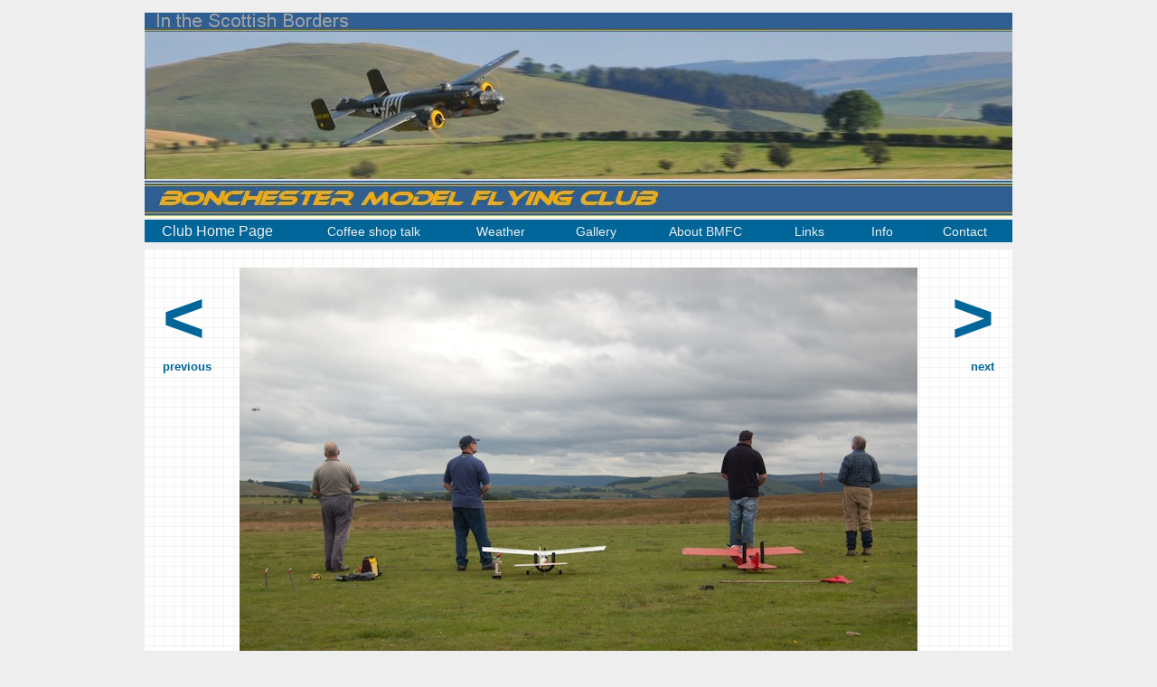

--- FILE ---
content_type: text/html
request_url: http://ftp.bonchestermfc.co.uk/scripts/image.php?imgID=108
body_size: 1446
content:
<!DOCTYPE HTML PUBLIC "-//W3C//DTD HTML 4.01 Transitional//EN" "http://www.w3.org/TR/html4/loose.dtd">
<html>
<head>
<meta http-equiv="content-type" content="text/html; charset=iso-8859-1">
<link rel="stylesheet" href="../stylesheet.css">
<title>Bonchester Model Flying Club - Gallery - they're behind youoooo!</title>
</head>
<body>
<script type="text/javascript">

  var _gaq = _gaq || [];
  _gaq.push(['_setAccount', 'UA-35616826-1']);
  _gaq.push(['_trackPageview']);

  (function() {
    var ga = document.createElement('script'); ga.type = 'text/javascript'; ga.async = true;
    ga.src = ('https:' == document.location.protocol ? 'https://ssl' : 'http://www') + '.google-analytics.com/ga.js';
    var s = document.getElementsByTagName('script')[0]; s.parentNode.insertBefore(ga, s);
  })();

</script>
<br>
<div id="toppanel"></div>
	<div id="navmain"> <!--// The banner logo and nav links begin here //-->
		<!--// The new links table begins here //-->
		<a name="banner"></a>
		<table border="0" cellspacing="0" width="100%">
			  <tr>
			  <td style="text-align:left;padding-left:2%;"><a class="navlink" style="font-size:16px;" href=".././">Club&nbsp;Home&nbsp;Page</a>&nbsp;&nbsp;&nbsp;</td>
			    <td nowrap style="text-align:center;">&nbsp;&nbsp;&nbsp;<a class="navlink" href="../news.php">Coffee shop talk</a>&nbsp;&nbsp;&nbsp;</td>
			    <td nowrap style="text-align:center;">&nbsp;&nbsp;&nbsp;<a class="navlink" href="../weather.php">Weather</a>&nbsp;&nbsp;&nbsp;</td>
			    <td nowrap style="text-align:center;">&nbsp;&nbsp;&nbsp;<a class="navlink" href="../gallery.php">Gallery</a>&nbsp;&nbsp;&nbsp;</td>
			    <td nowrap style="text-align:center;">&nbsp;&nbsp;&nbsp;<a class="navlink" href="../bmfc.php">About BMFC</a>&nbsp;&nbsp;&nbsp;</td>
			    <td nowrap style="text-align:center;">&nbsp;&nbsp;&nbsp;<a class="navlink" href="../links.php">Links</a>&nbsp;&nbsp;&nbsp;</td>
			    <td nowrap style="text-align:center;">&nbsp;&nbsp;&nbsp;<a class="navlink" href="../info.php">Info</a>&nbsp;&nbsp;&nbsp;</td>
			    <td nowrap style="text-align:center;">&nbsp;&nbsp;&nbsp;<a class="navlink" href="../contact.php">Contact</a>&nbsp;&nbsp;&nbsp;</td>
			  </tr>
			</table>
		<!--// The links table ends here //-->
	</div> <!--// The banner and navigation buttons end here //-->
	<div id="gridpaper"> <!--// The squared graph paper part of the page begins here //-->

	<div id="content">	<div id="photonav-prev"><a class="snow" href="image.php?imgID=109#banner">&lt;<br><font size=-1>previous</font></a></div>
	<div id="photonav-next"><a class="snow" href="image.php?imgID=107#banner">&gt;<br><font size=-1>next</font></a></div>
	<div id="photobox"><center><img src="../images/photos/bon27_6.jpg" alt="bon27_6" width="750" height="499"><br><font size="+1">they're behind youoooo!</font></center></div>	<!--// Main page text ends here. The two HTML validation buttons follow //-->

<p class="w3c"><br>

<a href="http://www.php.net/"><img align=left style="border:0;width:88;height:31px" src="../images/phppower.gif" alt="PHP power! Version 5.5.9-1ubuntu4.9"></a>
<a href="http://validator.w3.org/check/referer"><img align=left border="0" src="../images/valid-html401.png" alt="Valid HTML 4.01!" height="31" width="88"></a>
<a href="http://jigsaw.w3.org/css-validator/"><img align=left style="border:0;width:88px;height:31px" src="../images/vcss.png" alt="Valid CSS!"></a>
<!--//
<br><br>
//-->
		<small>Last modified Mon, 27th Aug 2012 15:26 GMT</small>
	</div>
</div>
</body>
</html>


--- FILE ---
content_type: text/css
request_url: http://ftp.bonchestermfc.co.uk/stylesheet.css
body_size: 17800
content:
html {
	overflow-y: scroll;
}
BODY
{
    background-color: #eeeeee;
    color: #006699;
    font-family: verdana, lucida, helvetica, arial, sans-serif;
    font-size: 12px;
    margin: 0;
    padding: 0;
    text-align: left;
}
div.spacer
{
    clear: both;
}
div.float
{
    float: left;
    padding: 10px;
    font-size: 10px;
}
div.float p
{
    text-align: center;
    font-size: 12px;
}
div.row {
    text-align: left;
    clear: both;
    padding-top: 10px;
}

div.row span.label {
    padding-top: 2px;
    float: left;
    width: 85px;
    text-align: right;
    font-size: 12px;
}

div.row span.formw {
    width: 335px;
    text-align: left;
}
P,LI,UL,FORM,TH
{
    clear:left;
    font-size: 12px;
    font-family: verdana, lucida, helvetica, arial, sans-serif;
    color: #006699;
    background-color: transparent;
}
TD
{
    font-size: 16px;
    font-family: arial, verdana, lucida, helvetica, arial, sans-serif;
    color: #006699;
    padding-left: 8px;
    padding-right: 8px;
    padding-top: 2px;
}
TABLE.full
{
	margin-top: 8px;
	margin-bottom: 8px;
}
TD.vaT
{
	vertical-align:text-top;
}
TD.myleft
{
    font-size: 12px;
    font-family: verdana, lucida, helvetica, arial, sans-serif;
    color: #006699;
    text-align: left;
    padding-top: 6px;
    padding-bottom: 4px;
    padding-right: 40px;
    padding-left: 40px;
}
TD.myright
{
    font-size: 12px;
    font-family: verdana, lucida, helvetica, arial, sans-serif;
    color: #006699;
    text-align: right;
}
HR
{
    color: #ffffff;
    background-color: #ffffff;
    border: 0;
}

#gridpaper {
    margin: 0 auto;
    background-image: url('images/bkgrnd.gif');
    padding-top: 10px;
    padding-bottom: 16px;
    padding-left: 0;
    padding-right: 0;
    position: relative;
    top: 0px;
    width:960px;
}
.strapline1 {
    font-size: 16px;
    font-family: arial, helvetica, verdana, lucida, sans-serif;
    font-weight: bold;
    color: #eeeeee;
    background-color: #66a3c2;
    text-align: center;
    padding-top: 2px;
    padding-bottom: 2px;
    padding-left: 1%;
    padding-right: 1%;
}
#strapline2 {
    min-width:96%;
    font-size: 16px;
    font-family: arial, helvetica, verdana, lucida, sans-serif;
    font-weight: bold;
    color: #006699;
    background-color: #c2dae7;
    text-align: center;
    margin-top: 6px;
    margin-right: 20px;
    margin-left: 20px;
    padding-top: 2px;
    padding-bottom: 2px;
    padding-left: 8px;
    padding-right: 8px;
}
#leftbox {
	position:absolute;
	top:0px;
	left:-220px;
	width:200px;
	border:solid 1px #66a3c2;
}
#maintext {
	position:relative;
	top:0px;
	left:200px;
	width:702px;
	margin:20px;
}
#content {
    padding: 0px 20px 0px 20px;
    border: 0px;
    text-align: left;
}
#weatherReport {
    text-align: left;
    color: #006699;
    background-color: transparent;
}
#navmain
{
    padding: 2px 0% 2px 0%;
    font-size: 12px;
    color: #ffffff;
    background-color: #006699;
    font-family: verdana, lucida, helvetica, arial, sans-serif;
    text-align: center;
    margin: 2px auto 8px auto;
    width: 960px;
}
#toppanel
{
    background-image: url('images/b25john.jpg');
    background-repeat: no-repeat;
    height: 227px;
    width: 960px;
    margin: 0 auto;
}
#photonav-prev
{
	position:relative;
	top:0px;
	left:-20px;
	width:100px;
	height:100px;
	margin:20px;
	text-align:left;
	z-index:1;
}
#photonav-next
{
	position:relative;
	top:-120px;
	left:800px;
	width:100px;
	height:100px;
	margin:20px;
	text-align:right;
	z-index:1;
}
#photobox
{
	position:relative;
	top:-250px;
	min-height:550px;
	margin-bottom:-250px;
}
H1
{
    font-size: 18px;
    color: #006699;
    background-color: transparent;
    font-family: verdana, lucida, helvetica, arial, sans-serif;
    font-weight: bold;
}
H2
{
    font-size: 14px;
    color: #006699;
    background-color: transparent;
    font-family: verdana, lucida, helvetica, arial, sans-serif;
    font-weight: bold;
}
.contentHeading
{
    font-size: 18px;
    color: #006699;
    background-color: transparent;
    font-family: verdana, lucida, helvetica, arial, sans-serif;
    font-weight: bold;
    text-align: left;
}
.contentSubHeading
{
    font-size: 14px;
    color: #006699;
    background-color: transparent;
    font-family: verdana, lucida, helvetica, arial, sans-serif;
    text-align: left;
    font-weight: bold;
}
p.leftbox
{
	padding:0px 4px 0px 4px;
}
a:link
{
    color: #627297;
    background-color: transparent;
    font-weight: bold;
    text-decoration: none;
}
a:active
{
    color: #cf9200;
    background-color: transparent;
    font-weight: bold;
    text-decoration: none;
}
a:visited
{
    color: #4040ff;
    background-color: transparent;
    font-weight: bold;
    text-decoration: none;
}
a:hover
{
    color: #cf9200;
    background-color: transparent;
    font-weight: bold;
    text-decoration: underline;
}
a.navlink:link
{
    color: #eeeeee;
    background-color: transparent;
    font-weight: normal;
    text-decoration: none;
    font-family: arial,helvetica,sans-serif;
    font-size: 14px;
}
a.navlink:active
{
    color: #ffffff;
    background-color: transparent;
    font-weight: normal;
    text-decoration: none;
    font-family: arial,helvetica,sans-serif;
    font-size: 14px;
}
a.navlink:visited
{
    color: #eeeeee;
    background-color: transparent;
    font-weight: normal;
    text-decoration: none;
    font-family: arial,helvetica,sans-serif;
    font-size: 14px;
}
a.navlink:hover
{
    color: #ffffff;
    background-color: transparent;
    font-weight: normal;
    text-decoration: underline;
    font-family: arial,helvetica,sans-serif;
    font-size: 14px;
}
.w3c
{
    text-align: right;
}
TH.channelTitle
{
    color: #006699;
    background-color: transparent;
    font-family: arial,helvetica,sans-serif;
    font-size: 16px;
    text-align: center;
}
TD.channelHeading
{
    color:#ffffff;
    background-color:#006699;
    font-family: arial,helvetica,sans-serif;
    font-size:14px;
    padding-left:1em;
    padding-right:1em;
    text-align: center;
}
TD.channelNumber
{
    font-family: arial,helvetica,sans-serif;
    background-color:#eeeeee;
    color:#006699;
    font-size:14px;
    text-align: center;
}
TD.channelFrequency
{
    font-family: arial,helvetica,sans-serif;
    background-color:#c2dae7;
    color:#006699;
    font-size:14px;
    text-align: center;
}
TH.statusTitle
{
    color: #006699;
    background-color: transparent;
    font-family: arial,helvetica,sans-serif;
    font-size: 16px;
    text-align: center;
}
TD.columnHeading
{
    color:#ffffff;
    background-color:#006699;
    font-family: arial,helvetica,sans-serif;
    font-size:14px;
    text-align: center;
    padding-left:1em;
    padding-right:1em;
}
TD.voltsNumber
{
    font-family: arial,helvetica,sans-serif;
    background-color:#c2dae7;
    color:#006699;
    font-size:14px;
    text-align: center;
}
TD.chargeNumber
{
    font-family: arial,helvetica,sans-serif;
    background-color:#c2dae7;
    color:#006699;
    font-size:14px;
    text-align: center;
}
TD.rodNews
{
    font-family: arial,helvetica,sans-serif;
    background-color:#c2dae7;
    color:006699;
    font-size:10px;
    text-align: left;
}   
TD.rodNotes
{
    font-family: arial,helvetica,sans-serif;
    background-color:#dbd098;
    color:#006699;
    font-size:10px;
    text-align: left;
}
TD.rodNotes2
{
    font-family: arial,helvetica,sans-serif;
    background-color:#dbd068;
    color:#006699;
    font-size:10px;
    text-align: left;
}
a.tablelink:link
{
    color: #772832;
    background-color: transparent;
    font-weight: bold;
    text-decoration: none;
    font-family: arial,helvetica,sans-serif;
    font-size: 14px;
}
a.tablelink:active
{
    color: #ef5d5d;
    background-color: transparent;
    font-weight: bold;
    text-decoration: none;
    font-family: arial,helvetica,sans-serif;
    font-size: 14px;
}
a.tablelink:visited
{
    color: #937843;
    background-color: transparent;
    font-weight: bold;
    text-decoration: none;
    font-family: arial,helvetica,sans-serif;
    font-size: 14px;
}
a.tablelink:hover
{
    color: #c66b00;
    background-color: #ffffff;
    font-weight: bold;
    text-decoration: underline;
    font-family: arial,helvetica,sans-serif;
    font-size: 14px;
}
.links
{
    background-color: transparent;

}
TD.megaA
{
    font-family: arial,helvetica,sans-serif;
    background-color:#eeeeee;
    color:#006699;
    font-size:14px;
    text-align: center;

}
TD.megaB
{
    font-family: arial,helvetica,sans-serif;
    background-color:#c2dae7;
    color:#006699;
    font-size:14px;
    text-align: center;
}
TD.megaC
{
    font-family: arial,helvetica,sans-serif;
    background-color:#006699;
    color:#ffffff;
    font-size:14px;
    text-align: center;
}
TD.megaD
{
    font-family: arial,helvetica,sans-serif;
    background-color:#006699;
    color:#ffffff;
    font-size:14px;
    text-align: center;
}
TD.shuttleA
{
    color:#ffffff;
    background-color:#1091b6;
    font-family: arial,helvetica,sans-serif;
    font-weight:bold;
    font-size:14px;
    padding-left:1em;
    padding-right:1em;
}
TD.shuttleB
{
	font-family: arial,helvetica,sans-serif;
	background-color:#c0c0c0;
	color:#000000;
	font-size:14px;
}
.linkscell1
{
    color: #000000;
    background-color: #9eccff;
    font-weight: bold;
    text-decoration: none;
    font-family: arial,helvetica,sans-serif;
    font-size: 20px;
    text-align: left;
    padding-top: 6px;
    padding-bottom: 4px;
    padding-right: 40px;
    padding-left: 40px;

}
a.links1:link
{
    color: #00ff00;
    background-color: transparent;
    font-weight: bold;
    text-decoration: none;
    font-family: arial,helvetica,sans-serif;
    font-size: 20px;
}
a.links1:active
{
    color: #ff0000;
    background-color: transparent;
    font-weight: bold;
    text-decoration: none;
    font-family: arial,helvetica,sans-serif;
    font-size: 20px;
}
a.links1:visited
{
    color: #808080;
    background-color: transparent;
    font-weight: bold;
    text-decoration: none;
    font-family: arial,helvetica,sans-serif;
    font-size: 20px;
}
a.links1:hover
{
    color: #ffffff;
    background-color: transparent;
    font-weight: bold;
    text-decoration: underline;
    font-family: arial,helvetica,sans-serif;
    font-size: 20px;
}
.linkscell2
{
    color: #ff0000;
    background-color: #4682b4;
    font-weight: bold;
    text-decoration: none;
    font-family: arial,helvetica,sans-serif;
    font-size: 20px;
    text-align: left;
    padding-top: 6px;
    padding-bottom: 4px;
    padding-right: 40px;
    padding-left: 40px;

}
a.links2:link
{
    color: #ffffff;
    background-color: transparent;
    font-weight: bold;
    text-decoration: none;
    font-family: arial,helvetica,sans-serif;
    font-size: 20px;
}
a.links2:active
{
    color: #ff0000;
    background-color: transparent;
    font-weight: bold;
    text-decoration: none;
    font-family: arial,helvetica,sans-serif;
    font-size: 20px;
}
a.links2:visited
{
    color: #000090;
    background-color: transparent;
    font-weight: bold;
    text-decoration: none;
    font-family: arial,helvetica,sans-serif;
    font-size: 20px;
}
a.links2:hover
{
    color: #ffffff;
    background-color: transparent;
    font-weight: bold;
    text-decoration: underline;
    font-family: arial,helvetica,sans-serif;
    font-size: 20px;
}
.linkscell3
{
    color: #1091b6;
    background-color: #9cfc00;
    font-weight: bold;
    text-decoration: none;
    font-family: arial,helvetica,sans-serif;
    font-size: 20px;
    text-align: left;
    padding-top: 6px;
    padding-bottom: 4px;
    padding-right: 40px;
    padding-left: 40px;

}
a.links3:link
{
    color: #00ff00;
    background-color: transparent;
    font-weight: bold;
    text-decoration: none;
    font-family: arial,helvetica,sans-serif;
    font-size: 20px;
}
a.links3:active
{
    color: #ff0000;
    background-color: transparent;
    font-weight: bold;
    text-decoration: none;
    font-family: arial,helvetica,sans-serif;
    font-size: 20px;
}
a.links3:visited
{
    color: #009900;
    background-color: transparent;
    font-weight: bold;
    text-decoration: none;
    font-family: arial,helvetica,sans-serif;
    font-size: 20px;
}
a.links3:hover
{
    color: #ffffff;
    background-color: transparent;
    font-weight: bold;
    text-decoration: underline;
    font-family: arial,helvetica,sans-serif;
    font-size: 20px;
}
.linkscell4
{
    color: #808080;
    background-color: #1091b6;
    font-weight: bold;
    text-decoration: none;
    font-family: arial,helvetica,sans-serif;
    font-size: 20px;
    text-align: left;
    padding-top: 6px;
    padding-bottom: 4px;
    padding-right: 40px;
    padding-left: 40px;

}
.linkscell5
{
    color: #808080;
    background-color: #b0e0e6;
    font-weight: bold;
    text-decoration: none;
    font-family: arial,helvetica,sans-serif;
    font-size: 20px;
    text-align: left;
    padding-top: 6px;
    padding-bottom: 4px;
    padding-right: 40px;
    padding-left: 40px;

}
.linkscell6
{
    color: #808080;
    background-color: #dda0dd;
    font-weight: bold;
    text-decoration: none;
    font-family: arial,helvetica,sans-serif;
    font-size: 20px;
    text-align: left;
    padding-top: 6px;
    padding-bottom: 4px;
    padding-right: 40px;
    padding-left: 40px;

}
.linkscell7
{
    color: #808080;
    background-color: #ff7f50;
    font-weight: bold;
    text-decoration: none;
    font-family: arial,helvetica,sans-serif;
    font-size: 20px;
    text-align: left;
    padding-top: 6px;
    padding-bottom: 4px;
    padding-right: 40px;
    padding-left: 40px;

}
.linkscell8
{
    color: #808080;
    background-color: #ffe4b5;
    font-weight: bold;
    text-decoration: none;
    font-family: arial,helvetica,sans-serif;
    font-size: 20px;
    text-align: left;
    padding-top: 6px;
    padding-bottom: 4px;
    padding-right: 40px;
    padding-left: 40px;

}
.linkscell9
{
    color: #808080;
    background-color: #708090;
    font-weight: bold;
    text-decoration: none;
    font-family: arial,helvetica,sans-serif;
    font-size: 20px;
    text-align: left;
    padding-top: 6px;
    padding-bottom: 4px;
    padding-right: 40px;
    padding-left: 40px;

}
.linkscell10
{
    color: #808080;
    background-color: #f4a460;
    font-weight: bold;
    text-decoration: none;
    font-family: arial,helvetica,sans-serif;
    font-size: 20px;
    text-align: left;
    padding-top: 6px;
    padding-bottom: 4px;
    padding-right: 40px;
    padding-left: 40px;

}
a.links4:link
{
    color: #00ff00;
    background-color: transparent;
    font-weight: bold;
    text-decoration: none;
    font-family: arial,helvetica,sans-serif;
    font-size: 20px;
}
a.links4:active
{
    color: #00ff00;
    background-color: transparent;
    font-weight: bold;
    text-decoration: none;
    font-family: arial,helvetica,sans-serif;
    font-size: 20px;
}
a.links4:visited
{
    color: #ffe6a0;
    background-color: transparent;
    font-weight: bold;
    text-decoration: none;
    font-family: arial,helvetica,sans-serif;
    font-size: 20px;
}
a.links4:hover
{
    color: #ffffff;
    background-color: transparent;
    font-weight: bold;
    text-decoration: underline;
    font-family: arial,helvetica,sans-serif;
    font-size: 20px;
}
a.links5:link
{
    color: #006699;
    background-color: transparent;
    font-weight: bold;
    text-decoration: none;
    font-family: arial,helvetica,sans-serif;
    font-size: 16px;
}
a.links5:active
{
    color: #ff8888;
    background-color: transparent;
    font-weight: bold;
    text-decoration: none;
    font-family: arial,helvetica,sans-serif;
    font-size: 16px;
}
a.links5:visited
{
    color: #006699;
    background-color: transparent;
    font-weight: bold;
    text-decoration: none;
    font-family: arial,helvetica,sans-serif;
    font-size: 16px;
}
a.links5:hover
{
    color: #cf9200;
    background-color: transparent;
    font-weight: bold;
    text-decoration: underline;
    font-family: arial,helvetica,sans-serif;
    font-size: 16px;
}
.gnav
{
    color: #006699;
    background-color: transparent;
    font-weight: normal;
    text-decoration: none;
    font-family: arial,helvetica,sans-serif;
    font-size: 16px;
}

.snow:link
{
	color: #006699;
    background-color: transparent;
    text-decoration: none;
    font-family: arial,helvetica,sans-serif;
    font-size: 80px;
}
.snow:active
{
	color: #006699;
    background-color: transparent;
    text-decoration: none;
    font-family: arial,helvetica,sans-serif;
    font-size: 80px;
}
.snow:hover
{
	color: #006699;
    background-color: transparent;
    text-decoration: none;
    font-family: arial,helvetica,sans-serif;
    font-size: 80px;
}
.snow:visited
{
	color: #006699;
    background-color: transparent;
    text-decoration: none;
    font-family: arial,helvetica,sans-serif;
    font-size: 80px;
}